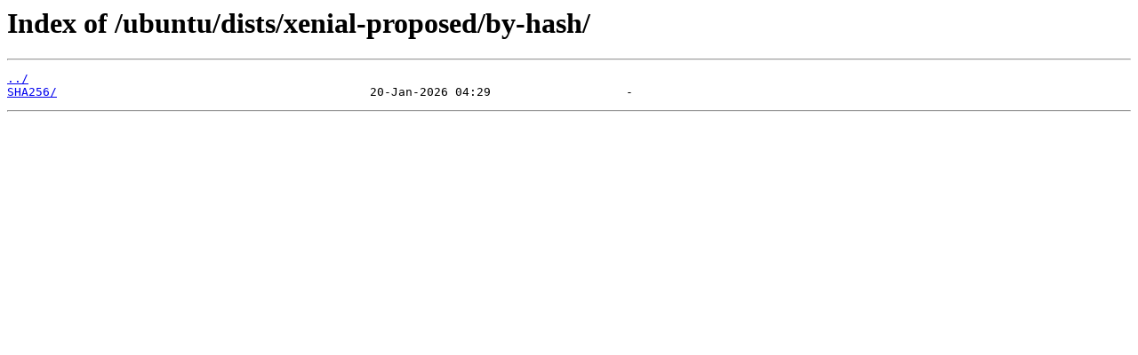

--- FILE ---
content_type: text/html
request_url: http://mirror.hep.gg/ubuntu/dists/xenial-proposed/by-hash/
body_size: 194
content:
<html>
<head><title>Index of /ubuntu/dists/xenial-proposed/by-hash/</title></head>
<body>
<h1>Index of /ubuntu/dists/xenial-proposed/by-hash/</h1><hr><pre><a href="../">../</a>
<a href="SHA256/">SHA256/</a>                                            20-Jan-2026 04:29                   -
</pre><hr></body>
</html>
